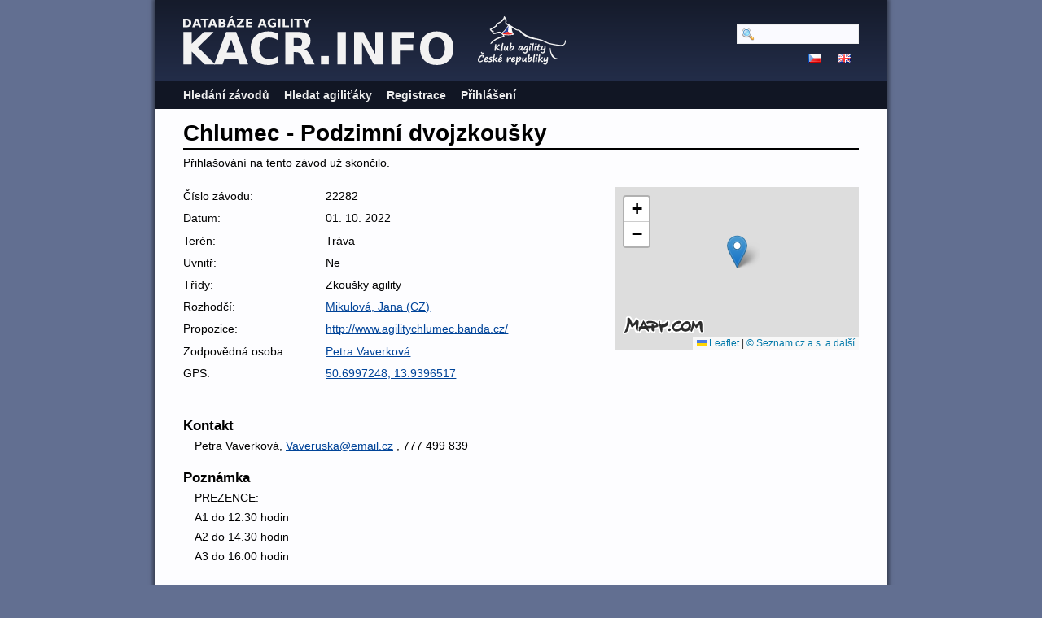

--- FILE ---
content_type: text/html; charset=utf-8
request_url: https://kacr.info/competitions/4051
body_size: 2267
content:
<!DOCTYPE html PUBLIC "-//W3C//DTD XHTML 1.0 Strict//EN" "http://www.w3.org/TR/xhtml1/DTD/xhtml1-strict.dtd">
<html lang='en-US' xml:lang='en-US' xmlns='http://www.w3.org/1999/xhtml'>
<head>
<title>
Databáze Agility
 - Chlumec - Podzimní dvojzkoušky
</title>
<meta content='width=device-width, initial-scale=1, minimum-scale=1' name='viewport' />
<meta content='text/html; charset=utf-8' http-equiv='Content-Type' />
<script src='/javascripts/prototype.js'></script>
<link href="/stylesheets/bundles/application.min.css?1761694016" media="screen,projection" rel="stylesheet" type="text/css" />
<script src="/javascripts/bundles/application.min.js?1761694016" type="text/javascript"></script>
<script src="/javascripts/bundles/calendar_cz.min.js?1761694016" type="text/javascript"></script>

</head>
<body>
<div id='wrapper'>
<div id='flash'>
</div>
<script type='text/javascript'>
  //<![CDATA[
    flashTimeout();
  //]]>
</script>
<div id='top'>
<a href='/'>
<img id='logo' src='/images/logo-path.cz.svg' />
</a>
<img id='ka_logo' src='/images/logo-klub-agility.svg' />
<div id='hamburger'>
<img src='/images/hamburger.svg' />
</div>
</div>
<div id='menu'>
<div id='menu-top-widget'>
<div class='search'>
<form action="/search" method="post"><div style="margin:0;padding:0;display:inline"><input name="authenticity_token" type="hidden" value="SMLpdr4RvUlDsBB4FFF0RHuaNu545Wvw+Z3LPV962kM=" /></div>
<input id="query" name="query" type="text" />
<span style='display:none'>
<input name="commit" type="submit" value="Hledat" />
</span>
</form>
</div>
<div class='lang'>
<a href="https://kacr.info/competitions/4051?locale=cz"><img alt="Cz" src="/images/cz.png?1643388211" /></a>
<a href="https://kacr.info/competitions/4051?locale=en"><img alt="En" src="/images/en.png?1643388211" /></a>
</div>
</div>
<ul>
<li><a href="/competitions/search">Hledání závodů</a></li>
<li><a href="/osas/search">Hledat agiliťáky</a></li>
<li><a href="/account_registration/new">Registrace</a></li>
<li><a href="/login">Přihlášení</a></li>
</ul>

</div>
<div id='container'>
<h1>Chlumec - Podzimní dvojzkoušky</h1>
<p>Přihlašování na tento závod už skončilo.</p>
<div class='edit_links'>


</div>
<div class='summary'>
<div class='col'>
<ol><li class=""><span>Číslo závodu: </span><span>22282</span></li>
<li class=""><span>Datum: </span><span>01. 10. 2022</span></li>
<li class=""><span>Terén: </span><span>Tráva</span></li>
<li class=""><span>Uvnitř: </span><span>Ne</span></li>
<li class=""><span>Třídy: </span><span>Zkoušky agility</span></li>
<li class=""><span>Rozhodčí: </span><span><a href="https://kacr.info/judges/226">Mikulová, Jana (CZ)</a></span></li>

<li class=""><span>Propozice: </span><span><a href="http://www.agilitychlumec.banda.cz/" target="_blank">http://www.agilitychlumec.banda.cz/</a></span></li>
<li class=""><span>Zodpovědná osoba: </span><span><a href="/handlers/1583">Petra Vaverková</a></span></li>


<li class=""><span>GPS: </span><span><a href="https://mapy.cz/?source=coor&id=13.9396517%2C50.6997248" target="_blank">50.6997248, 13.9396517</a></span></li>
</ol></div>
<div class='map'>
<div id='map'></div>
<script type='text/javascript'>
  //<![CDATA[
    var map = addMap('map', logo_link='https://mapy.cz/?source=coor&id=13.9396517%2C50.6997248');
    var marker = L.marker([50.6997248, 13.9396517]).addTo(map);
    marker.on('click', function() { window.open(map_link); });
    map.setView([50.6997248, 13.9396517], 10);
  //]]>
</script>


</div>
</div>
<h3>Kontakt</h3>
<div class='markdown'>
<p>Petra Vaverková, <a href="&#109;&#97;&#105;&#108;&#x74;&#111;&#58;&#x56;&#x61;&#118;&#101;&#114;&#x75;&#115;&#107;&#x61;&#x40;&#101;&#109;&#97;&#105;&#108;&#46;&#x63;&#122;">&#86;&#97;&#118;&#x65;&#114;&#117;&#115;&#x6b;&#97;&#64;&#101;&#109;&#97;&#x69;&#x6c;&#x2e;&#x63;&#122;</a> , 777 499 839</p>

</div>
<h3>Poznámka</h3>
<div class='markdown'>
<p>PREZENCE:</p>

<p>A1 do 12.30 hodin</p>

<p>A2 do 14.30 hodin</p>

<p>A3 do 16.00 hodin</p>

</div>
<h2>Výsledky</h2>
<table class='search_results'>
<tr class='shaded'>
<td><a href="https://kacr.info/runs/83963">1. zkouška LA1</a></td>
<td>LA1</td>
<td>01. 10. 2022</td>
<td><a href="https://kacr.info/judges/226">Mikulová, Jana (CZ)</a></td>
</tr>
<tr class=''>
<td><a href="https://kacr.info/runs/83964">2. zkouška LA1</a></td>
<td>LA1</td>
<td>01. 10. 2022</td>
<td><a href="https://kacr.info/judges/226">Mikulová, Jana (CZ)</a></td>
</tr>
<tr class='shaded'>
<td><a href="https://kacr.info/runs/83973">1. zkouška LA2</a></td>
<td>LA2</td>
<td>01. 10. 2022</td>
<td><a href="https://kacr.info/judges/226">Mikulová, Jana (CZ)</a></td>
</tr>
<tr class=''>
<td><a href="https://kacr.info/runs/83974">2. zkouška LA2</a></td>
<td>LA2</td>
<td>01. 10. 2022</td>
<td><a href="https://kacr.info/judges/226">Mikulová, Jana (CZ)</a></td>
</tr>
<tr class='shaded'>
<td><a href="https://kacr.info/runs/83983">1. zkouška LA3</a></td>
<td>LA3</td>
<td>01. 10. 2022</td>
<td><a href="https://kacr.info/judges/226">Mikulová, Jana (CZ)</a></td>
</tr>
<tr class=''>
<td><a href="https://kacr.info/runs/83984">2. zkouška LA3</a></td>
<td>LA3</td>
<td>01. 10. 2022</td>
<td><a href="https://kacr.info/judges/226">Mikulová, Jana (CZ)</a></td>
</tr>
<tr class='shaded'>
<td><a href="https://kacr.info/runs/83961">1. zkouška MA1</a></td>
<td>MA1</td>
<td>01. 10. 2022</td>
<td><a href="https://kacr.info/judges/226">Mikulová, Jana (CZ)</a></td>
</tr>
<tr class=''>
<td><a href="https://kacr.info/runs/83966">2. zkouška MA1</a></td>
<td>MA1</td>
<td>01. 10. 2022</td>
<td><a href="https://kacr.info/judges/226">Mikulová, Jana (CZ)</a></td>
</tr>
<tr class='shaded'>
<td><a href="https://kacr.info/runs/83971">1. zkouška MA2</a></td>
<td>MA2</td>
<td>01. 10. 2022</td>
<td><a href="https://kacr.info/judges/226">Mikulová, Jana (CZ)</a></td>
</tr>
<tr class=''>
<td><a href="https://kacr.info/runs/83976">2. zkouška MA2</a></td>
<td>MA2</td>
<td>01. 10. 2022</td>
<td><a href="https://kacr.info/judges/226">Mikulová, Jana (CZ)</a></td>
</tr>
<tr class='shaded'>
<td><a href="https://kacr.info/runs/83981">1. zkouška MA3</a></td>
<td>MA3</td>
<td>01. 10. 2022</td>
<td><a href="https://kacr.info/judges/226">Mikulová, Jana (CZ)</a></td>
</tr>
<tr class=''>
<td><a href="https://kacr.info/runs/83986">2. zkouška MA3</a></td>
<td>MA3</td>
<td>01. 10. 2022</td>
<td><a href="https://kacr.info/judges/226">Mikulová, Jana (CZ)</a></td>
</tr>
<tr class='shaded'>
<td><a href="https://kacr.info/runs/83962">1. zkouška MLA1</a></td>
<td>MLA1</td>
<td>01. 10. 2022</td>
<td><a href="https://kacr.info/judges/226">Mikulová, Jana (CZ)</a></td>
</tr>
<tr class=''>
<td><a href="https://kacr.info/runs/83965">2. zkouška MLA1</a></td>
<td>MLA1</td>
<td>01. 10. 2022</td>
<td><a href="https://kacr.info/judges/226">Mikulová, Jana (CZ)</a></td>
</tr>
<tr class='shaded'>
<td><a href="https://kacr.info/runs/83972">1. zkouška MLA2</a></td>
<td>MLA2</td>
<td>01. 10. 2022</td>
<td><a href="https://kacr.info/judges/226">Mikulová, Jana (CZ)</a></td>
</tr>
<tr class=''>
<td><a href="https://kacr.info/runs/83975">2. zkouška MLA2</a></td>
<td>MLA2</td>
<td>01. 10. 2022</td>
<td><a href="https://kacr.info/judges/226">Mikulová, Jana (CZ)</a></td>
</tr>
<tr class='shaded'>
<td><a href="https://kacr.info/runs/83982">1. zkouška MLA3</a></td>
<td>MLA3</td>
<td>01. 10. 2022</td>
<td><a href="https://kacr.info/judges/226">Mikulová, Jana (CZ)</a></td>
</tr>
<tr class=''>
<td><a href="https://kacr.info/runs/83985">2. zkouška MLA3</a></td>
<td>MLA3</td>
<td>01. 10. 2022</td>
<td><a href="https://kacr.info/judges/226">Mikulová, Jana (CZ)</a></td>
</tr>
<tr class='shaded'>
<td><a href="https://kacr.info/runs/83960">1. zkouška SA1</a></td>
<td>SA1</td>
<td>01. 10. 2022</td>
<td><a href="https://kacr.info/judges/226">Mikulová, Jana (CZ)</a></td>
</tr>
<tr class=''>
<td><a href="https://kacr.info/runs/83967">2. zkouška SA1</a></td>
<td>SA1</td>
<td>01. 10. 2022</td>
<td><a href="https://kacr.info/judges/226">Mikulová, Jana (CZ)</a></td>
</tr>
<tr class='shaded'>
<td><a href="https://kacr.info/runs/83970">1. zkouška SA2</a></td>
<td>SA2</td>
<td>01. 10. 2022</td>
<td><a href="https://kacr.info/judges/226">Mikulová, Jana (CZ)</a></td>
</tr>
<tr class=''>
<td><a href="https://kacr.info/runs/83977">2. zkouška SA2</a></td>
<td>SA2</td>
<td>01. 10. 2022</td>
<td><a href="https://kacr.info/judges/226">Mikulová, Jana (CZ)</a></td>
</tr>
<tr class='shaded'>
<td><a href="https://kacr.info/runs/83980">1. zkouška SA3</a></td>
<td>SA3</td>
<td>01. 10. 2022</td>
<td><a href="https://kacr.info/judges/226">Mikulová, Jana (CZ)</a></td>
</tr>
<tr class=''>
<td><a href="https://kacr.info/runs/83987">2. zkouška SA3</a></td>
<td>SA3</td>
<td>01. 10. 2022</td>
<td><a href="https://kacr.info/judges/226">Mikulová, Jana (CZ)</a></td>
</tr>
<tr class='shaded'>
<td><a href="https://kacr.info/runs/83959">1. zkouška XSA1</a></td>
<td>XSA1</td>
<td>01. 10. 2022</td>
<td><a href="https://kacr.info/judges/226">Mikulová, Jana (CZ)</a></td>
</tr>
<tr class=''>
<td><a href="https://kacr.info/runs/83968">2. zkouška XSA1</a></td>
<td>XSA1</td>
<td>01. 10. 2022</td>
<td><a href="https://kacr.info/judges/226">Mikulová, Jana (CZ)</a></td>
</tr>
<tr class='shaded'>
<td><a href="https://kacr.info/runs/83969">1. zkouška XSA2</a></td>
<td>XSA2</td>
<td>01. 10. 2022</td>
<td><a href="https://kacr.info/judges/226">Mikulová, Jana (CZ)</a></td>
</tr>
<tr class=''>
<td><a href="https://kacr.info/runs/83978">2. zkouška XSA2</a></td>
<td>XSA2</td>
<td>01. 10. 2022</td>
<td><a href="https://kacr.info/judges/226">Mikulová, Jana (CZ)</a></td>
</tr>
<tr class='shaded'>
<td><a href="https://kacr.info/runs/83979">1. zkouška XSA3</a></td>
<td>XSA3</td>
<td>01. 10. 2022</td>
<td><a href="https://kacr.info/judges/226">Mikulová, Jana (CZ)</a></td>
</tr>
<tr class=''>
<td><a href="https://kacr.info/runs/83988">2. zkouška XSA3</a></td>
<td>XSA3</td>
<td>01. 10. 2022</td>
<td><a href="https://kacr.info/judges/226">Mikulová, Jana (CZ)</a></td>
</tr>
</table>


</div>
</div>
<script type='text/javascript'>
  //<![CDATA[
    mobileMenuToggle($("hamburger"), $("menu"));
    editButtonsToggle();
  //]]>
</script>
</body>
</html>
